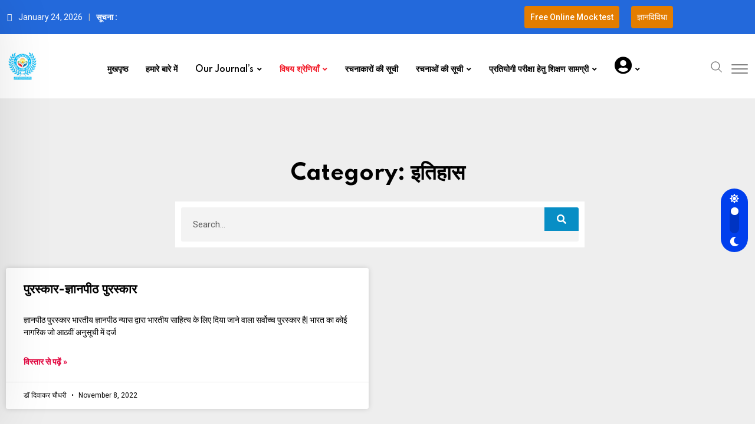

--- FILE ---
content_type: text/html; charset=UTF-8
request_url: https://gyanvividha.com/category/%E0%A4%B5%E0%A4%BF%E0%A4%B7%E0%A4%AF-%E0%A4%B6%E0%A5%8D%E0%A4%B0%E0%A5%87%E0%A4%A3%E0%A4%BF%E0%A4%AF%E0%A4%BE%E0%A4%81/%E0%A4%87%E0%A4%A4%E0%A4%BF%E0%A4%B9%E0%A4%BE%E0%A4%B8/
body_size: 19271
content:
<!doctype html><html lang="en-US" data-theme="light-mode"><head><meta charset="UTF-8"><link rel="preconnect" href="https://fonts.gstatic.com/" crossorigin /><meta name="viewport" content="width=device-width, initial-scale=1.0"><link rel="profile" href="https://gmpg.org/xfn/11" /><meta name='robots' content='index, follow, max-image-preview:large, max-snippet:-1, max-video-preview:-1' />
<noscript><style>#preloader{display:none;}</style></noscript><title>इतिहास - ज्ञानविविधा</title><link rel="canonical" href="https://gyanvividha.com/category/विषय-श्रेणियाँ/इतिहास/" /><meta property="og:locale" content="en_US" /><meta property="og:type" content="article" /><meta property="og:title" content="इतिहास - ज्ञानविविधा" /><meta property="og:url" content="https://gyanvividha.com/category/विषय-श्रेणियाँ/इतिहास/" /><meta property="og:site_name" content="ज्ञानविविधा" /><meta name="twitter:card" content="summary_large_image" /> <script type="application/ld+json" class="yoast-schema-graph">{"@context":"https://schema.org","@graph":[{"@type":"CollectionPage","@id":"https://gyanvividha.com/category/%e0%a4%b5%e0%a4%bf%e0%a4%b7%e0%a4%af-%e0%a4%b6%e0%a5%8d%e0%a4%b0%e0%a5%87%e0%a4%a3%e0%a4%bf%e0%a4%af%e0%a4%be%e0%a4%81/%e0%a4%87%e0%a4%a4%e0%a4%bf%e0%a4%b9%e0%a4%be%e0%a4%b8/","url":"https://gyanvividha.com/category/%e0%a4%b5%e0%a4%bf%e0%a4%b7%e0%a4%af-%e0%a4%b6%e0%a5%8d%e0%a4%b0%e0%a5%87%e0%a4%a3%e0%a4%bf%e0%a4%af%e0%a4%be%e0%a4%81/%e0%a4%87%e0%a4%a4%e0%a4%bf%e0%a4%b9%e0%a4%be%e0%a4%b8/","name":"इतिहास - ज्ञानविविधा","isPartOf":{"@id":"https://gyanvividha.com/#website"},"breadcrumb":{"@id":"https://gyanvividha.com/category/%e0%a4%b5%e0%a4%bf%e0%a4%b7%e0%a4%af-%e0%a4%b6%e0%a5%8d%e0%a4%b0%e0%a5%87%e0%a4%a3%e0%a4%bf%e0%a4%af%e0%a4%be%e0%a4%81/%e0%a4%87%e0%a4%a4%e0%a4%bf%e0%a4%b9%e0%a4%be%e0%a4%b8/#breadcrumb"},"inLanguage":"en-US"},{"@type":"BreadcrumbList","@id":"https://gyanvividha.com/category/%e0%a4%b5%e0%a4%bf%e0%a4%b7%e0%a4%af-%e0%a4%b6%e0%a5%8d%e0%a4%b0%e0%a5%87%e0%a4%a3%e0%a4%bf%e0%a4%af%e0%a4%be%e0%a4%81/%e0%a4%87%e0%a4%a4%e0%a4%bf%e0%a4%b9%e0%a4%be%e0%a4%b8/#breadcrumb","itemListElement":[{"@type":"ListItem","position":1,"name":"Home","item":"https://gyanvividha.com/"},{"@type":"ListItem","position":2,"name":"विषय श्रेणियाँ","item":"https://gyanvividha.com/category/%e0%a4%b5%e0%a4%bf%e0%a4%b7%e0%a4%af-%e0%a4%b6%e0%a5%8d%e0%a4%b0%e0%a5%87%e0%a4%a3%e0%a4%bf%e0%a4%af%e0%a4%be%e0%a4%81/"},{"@type":"ListItem","position":3,"name":"इतिहास"}]},{"@type":"WebSite","@id":"https://gyanvividha.com/#website","url":"https://gyanvividha.com/","name":"ज्ञानविविधा","description":"ज्ञानविविधा - विविध विषयक ज्ञान का इन्टरनेट पर एकीकृत मंच","potentialAction":[{"@type":"SearchAction","target":{"@type":"EntryPoint","urlTemplate":"https://gyanvividha.com/?s={search_term_string}"},"query-input":"required name=search_term_string"}],"inLanguage":"en-US"}]}</script> <link rel='dns-prefetch' href='//fonts.googleapis.com' /><link rel="alternate" type="application/rss+xml" title="ज्ञानविविधा &raquo; Feed" href="https://gyanvividha.com/feed/" /><link rel="alternate" type="application/rss+xml" title="ज्ञानविविधा &raquo; Comments Feed" href="https://gyanvividha.com/comments/feed/" /><link rel="alternate" type="application/rss+xml" title="ज्ञानविविधा &raquo; इतिहास Category Feed" href="https://gyanvividha.com/category/%e0%a4%b5%e0%a4%bf%e0%a4%b7%e0%a4%af-%e0%a4%b6%e0%a5%8d%e0%a4%b0%e0%a5%87%e0%a4%a3%e0%a4%bf%e0%a4%af%e0%a4%be%e0%a4%81/%e0%a4%87%e0%a4%a4%e0%a4%bf%e0%a4%b9%e0%a4%be%e0%a4%b8/feed/" /><meta property="og:site_name" content="ज्ञानविविधा"/><script src="[data-uri]" defer></script><script data-optimized="1" src="https://gyanvividha.com/wp-content/plugins/litespeed-cache/assets/js/webfontloader.min.js" defer></script><link data-optimized="2" rel="stylesheet" href="https://gyanvividha.com/wp-content/litespeed/css/04d691d6a026b3f543e165f289ee85be.css?ver=dba7a" /> <script type="text/javascript" src="https://gyanvividha.com/wp-includes/js/jquery/jquery.min.js" id="jquery-core-js"></script> <link rel="https://api.w.org/" href="https://gyanvividha.com/wp-json/" /><link rel="alternate" title="JSON" type="application/json" href="https://gyanvividha.com/wp-json/wp/v2/categories/219" /><link rel="EditURI" type="application/rsd+xml" title="RSD" href="https://gyanvividha.com/xmlrpc.php?rsd" /><meta name="generator" content="WordPress 6.6.4" />
 <script src="https://www.googletagmanager.com/gtag/js?id=G-GD4RRNRNRB" defer data-deferred="1"></script> <script src="[data-uri]" defer></script> <meta name="generator" content="Elementor 3.28.4; features: additional_custom_breakpoints, e_local_google_fonts; settings: css_print_method-internal, google_font-enabled, font_display-auto"><link rel="icon" href="https://gyanvividha.com/wp-content/uploads/2022/10/cropped-WhatsApp_Image_2022-10-12_at_6.07.54_PM-removebg-preview-32x32.png" sizes="32x32" /><link rel="icon" href="https://gyanvividha.com/wp-content/uploads/2022/10/cropped-WhatsApp_Image_2022-10-12_at_6.07.54_PM-removebg-preview-192x192.png" sizes="192x192" /><link rel="apple-touch-icon" href="https://gyanvividha.com/wp-content/uploads/2022/10/cropped-WhatsApp_Image_2022-10-12_at_6.07.54_PM-removebg-preview-180x180.png" /><meta name="msapplication-TileImage" content="https://gyanvividha.com/wp-content/uploads/2022/10/cropped-WhatsApp_Image_2022-10-12_at_6.07.54_PM-removebg-preview-270x270.png" /></head><body class="archive category category-219 wp-embed-responsive user-registration-page unselectable sticky-header header-style-1 footer-style-5 has-topbar topbar-style-2 has-sidebar right-sidebar product-grid-view elementor-default elementor-template-full-width elementor-kit-224 elementor-page-10367"><div class="header__switch header__switch--wrapper">
<span class="header__switch__settings"><i class="fas fa-sun"></i></span>
<label class="header__switch__label" for="headerSwitchCheckbox">
<input class="header__switch__input" type="checkbox" name="headerSwitchCheckbox" id="headerSwitchCheckbox">
<span class="header__switch__main round"></span>
</label>
<span class="header__switch__dark"><i class="fas fa-moon"></i></span></div><div id="page" class="site">
<a class="skip-link screen-reader-text" href="#content">Skip to content</a><header id="masthead" class="site-header"><div id="header-1" class="header-area"><div id="tophead" class="header-top-bar align-items-center"><div class="container"><div class="top-bar-wrap"><div class="tophead-right"><div class="topbar-date"><i class="far fa-calendar-alt icon"></i>January 24, 2026</div><div class="topbar-update"><i class="far fa-clock"></i>Last Update : Oct 5, 2025 5:09 am</div>
<b>सूचना :  </b>
<span class='noticeh'><marquee  behavior="scroll" onmouseover="this.stop();" onmouseout="this.start();"></marquee></span>
<a href="https://gyanvividha-com-262640.hostingersite.com/free-online-mock-test/" class="mocktest"><span>Free Online Mock test</span></a>
<a href="https://gyanvividha-com-262640.hostingersite.com/category/ज्ञानविविधाई-पत्रिकारच/" class="mocktest2"><span>ज्ञानविविधा </span></a></div></div></div></div><div id="sticky-placeholder"></div><div class="header-menu" id="header-menu"><div class="container"><div class="menu-full-wrap"><div class="site-branding">
<a class="dark-logo" href="https://gyanvividha.com/"><img data-lazyloaded="1" src="[data-uri]" width="200" height="190" data-src="https://gyanvividha.com/wp-content/uploads/2022/10/gyan-vidya.png" class="attachment-full size-full" alt="" /><noscript><img width="200" height="190" src="https://gyanvividha.com/wp-content/uploads/2022/10/gyan-vidya.png" class="attachment-full size-full" alt="" /></noscript></a>
<a class="light-logo" href="https://gyanvividha.com/"><img data-lazyloaded="1" src="[data-uri]" fetchpriority="high" width="284" height="271" data-src="https://gyanvividha.com/wp-content/uploads/2022/10/WhatsApp_Image_2022-10-12_at_6.07.54_PM-removebg-preview.png" class="attachment-full size-full" alt="" /><noscript><img fetchpriority="high" width="284" height="271" src="https://gyanvividha.com/wp-content/uploads/2022/10/WhatsApp_Image_2022-10-12_at_6.07.54_PM-removebg-preview.png" class="attachment-full size-full" alt="" /></noscript></a></div><div class="menu-wrap"><div id="site-navigation" class="main-navigation"><nav class="menu-main-menu-container"><ul id="menu-main-menu" class="menu"><li id="menu-item-10043" class="menu-item menu-item-type-post_type menu-item-object-page menu-item-home menu-item-10043"><a href="https://gyanvividha.com/">मुखपृष्ठ</a></li><li id="menu-item-15488" class="menu-item menu-item-type-post_type menu-item-object-page menu-item-15488"><a href="https://gyanvividha.com/%e0%a4%b9%e0%a4%ae%e0%a4%be%e0%a4%b0%e0%a5%87-%e0%a4%ac%e0%a4%be%e0%a4%b0%e0%a5%87-%e0%a4%ae%e0%a5%87%e0%a4%82/">हमारे बारे में</a></li><li id="menu-item-17796" class="menu-item menu-item-type-post_type menu-item-object-page menu-item-has-children menu-item-17796"><a href="https://gyanvividha.com/our-journals/">Our Journal&#8217;s</a><ul class="sub-menu"><li id="menu-item-17799" class="menu-item menu-item-type-custom menu-item-object-custom menu-item-17799"><a href="https://journal.gyanvividha.com/">ज्ञानविविधा (GYANVIVIDHA)- ISSN-3048-4537 (Online) रचना, आलोचना और शोध की त्रैमासिक पत्रिका</a></li><li id="menu-item-17798" class="menu-item menu-item-type-custom menu-item-object-custom menu-item-17798"><a href="https://shodhamrit.gyanvividha.com/">शोधामृत (Shodhaamrit)-ISSN-3048-9296 (Online) कला, मानविकी और सामाजिक विज्ञान की सहकर्मी समीक्षित अर्धवार्षिक मूल्यांकित शोध पत्रिका</a></li></ul></li><li id="menu-item-9872" class="menu-item menu-item-type-custom menu-item-object-custom current-menu-ancestor current-menu-parent menu-item-has-children menu-item-9872"><a>विषय श्रेणियाँ</a><ul class="sub-menu"><li id="menu-item-11037" class="menu-item menu-item-type-taxonomy menu-item-object-category menu-item-11037"><a href="https://gyanvividha.com/category/%e0%a4%b5%e0%a4%bf%e0%a4%b7%e0%a4%af-%e0%a4%b6%e0%a5%8d%e0%a4%b0%e0%a5%87%e0%a4%a3%e0%a4%bf%e0%a4%af%e0%a4%be%e0%a4%81/%e0%a4%b9%e0%a4%bf%e0%a4%82%e0%a4%a6%e0%a5%80/">हिंदी</a></li><li id="menu-item-12486" class="menu-item menu-item-type-taxonomy menu-item-object-category menu-item-12486"><a href="https://gyanvividha.com/category/%e0%a4%b5%e0%a4%bf%e0%a4%b7%e0%a4%af-%e0%a4%b6%e0%a5%8d%e0%a4%b0%e0%a5%87%e0%a4%a3%e0%a4%bf%e0%a4%af%e0%a4%be%e0%a4%81/%e0%a4%b8%e0%a4%82%e0%a4%b8%e0%a5%8d%e0%a4%95%e0%a5%83%e0%a4%a4/">संस्कृत</a></li><li id="menu-item-10413" class="menu-item menu-item-type-taxonomy menu-item-object-category menu-item-10413"><a href="https://gyanvividha.com/category/%e0%a4%b5%e0%a4%bf%e0%a4%b7%e0%a4%af-%e0%a4%b6%e0%a5%8d%e0%a4%b0%e0%a5%87%e0%a4%a3%e0%a4%bf%e0%a4%af%e0%a4%be%e0%a4%81/%e0%a4%85%e0%a4%82%e0%a4%97%e0%a5%8d%e0%a4%b0%e0%a5%87%e0%a4%9c%e0%a5%80/">अंग्रेजी</a></li><li id="menu-item-10415" class="menu-item menu-item-type-taxonomy menu-item-object-category menu-item-10415"><a href="https://gyanvividha.com/category/%e0%a4%b5%e0%a4%bf%e0%a4%b7%e0%a4%af-%e0%a4%b6%e0%a5%8d%e0%a4%b0%e0%a5%87%e0%a4%a3%e0%a4%bf%e0%a4%af%e0%a4%be%e0%a4%81/%e0%a4%89%e0%a4%b0%e0%a5%8d%e0%a4%a6%e0%a5%82/">उर्दू</a></li><li id="menu-item-10411" class="menu-item menu-item-type-taxonomy menu-item-object-category menu-item-10411"><a href="https://gyanvividha.com/category/%e0%a4%b5%e0%a4%bf%e0%a4%b7%e0%a4%af-%e0%a4%b6%e0%a5%8d%e0%a4%b0%e0%a5%87%e0%a4%a3%e0%a4%bf%e0%a4%af%e0%a4%be%e0%a4%81/%e0%a4%b5%e0%a4%bf%e0%a4%9c%e0%a5%8d%e0%a4%9e%e0%a4%be%e0%a4%a8/">विज्ञान</a></li><li id="menu-item-10171" class="menu-item menu-item-type-custom menu-item-object-custom current-menu-item menu-item-10171"><a href="https://gyanvividha.com/category/विषय-श्रेणियाँ/इतिहास/" aria-current="page">इतिहास</a></li><li id="menu-item-10414" class="menu-item menu-item-type-taxonomy menu-item-object-category menu-item-10414"><a href="https://gyanvividha.com/category/%e0%a4%b5%e0%a4%bf%e0%a4%b7%e0%a4%af-%e0%a4%b6%e0%a5%8d%e0%a4%b0%e0%a5%87%e0%a4%a3%e0%a4%bf%e0%a4%af%e0%a4%be%e0%a4%81/%e0%a4%85%e0%a4%a8%e0%a5%8d%e0%a4%af/">अन्य</a></li></ul></li><li id="menu-item-10113" class="menu-item menu-item-type-custom menu-item-object-custom menu-item-10113"><a href="https://gyanvividha.com/authors/">रचनाकारों की सूची</a></li><li id="menu-item-10161" class="menu-item menu-item-type-custom menu-item-object-custom menu-item-has-children menu-item-10161"><a href="#">रचनाओं की सूची</a><ul class="sub-menu"><li id="menu-item-10115" class="menu-item menu-item-type-custom menu-item-object-custom menu-item-10115"><a href="https://gyanvividha.com/पद्य-रचनाएँ/">पद्य-रचनाएँ</a></li><li id="menu-item-10116" class="menu-item menu-item-type-custom menu-item-object-custom menu-item-10116"><a href="https://gyanvividha.com/गद्य-रचनाएँ/">गद्य–रचनाएँ</a></li></ul></li><li id="menu-item-10118" class="menu-item menu-item-type-custom menu-item-object-custom menu-item-has-children menu-item-10118"><a href="#">प्रतियोगी परीक्षा हेतु शिक्षण सामग्री</a><ul class="sub-menu"><li id="menu-item-10395" class="menu-item menu-item-type-taxonomy menu-item-object-category menu-item-10395"><a href="https://gyanvividha.com/category/%e0%a4%aa%e0%a5%8d%e0%a4%b0%e0%a4%a4%e0%a4%bf%e0%a4%af%e0%a5%8b%e0%a4%97%e0%a5%80-%e0%a4%aa%e0%a4%b0%e0%a5%80%e0%a4%95%e0%a5%8d%e0%a4%b7%e0%a4%be-%e0%a4%b9%e0%a5%87%e0%a4%a4%e0%a5%81-%e0%a4%b6/ugc-net/">UGC NET</a></li><li id="menu-item-10393" class="menu-item menu-item-type-taxonomy menu-item-object-category menu-item-10393"><a href="https://gyanvividha.com/category/%e0%a4%aa%e0%a5%8d%e0%a4%b0%e0%a4%a4%e0%a4%bf%e0%a4%af%e0%a5%8b%e0%a4%97%e0%a5%80-%e0%a4%aa%e0%a4%b0%e0%a5%80%e0%a4%95%e0%a5%8d%e0%a4%b7%e0%a4%be-%e0%a4%b9%e0%a5%87%e0%a4%a4%e0%a5%81-%e0%a4%b6/ctet/">CTET</a></li><li id="menu-item-10394" class="menu-item menu-item-type-taxonomy menu-item-object-category menu-item-10394"><a href="https://gyanvividha.com/category/%e0%a4%aa%e0%a5%8d%e0%a4%b0%e0%a4%a4%e0%a4%bf%e0%a4%af%e0%a5%8b%e0%a4%97%e0%a5%80-%e0%a4%aa%e0%a4%b0%e0%a5%80%e0%a4%95%e0%a5%8d%e0%a4%b7%e0%a4%be-%e0%a4%b9%e0%a5%87%e0%a4%a4%e0%a5%81-%e0%a4%b6/reasoning/">REASONING</a></li><li id="menu-item-10396" class="menu-item menu-item-type-taxonomy menu-item-object-category menu-item-10396"><a href="https://gyanvividha.com/category/%e0%a4%aa%e0%a5%8d%e0%a4%b0%e0%a4%a4%e0%a4%bf%e0%a4%af%e0%a5%8b%e0%a4%97%e0%a5%80-%e0%a4%aa%e0%a4%b0%e0%a5%80%e0%a4%95%e0%a5%8d%e0%a4%b7%e0%a4%be-%e0%a4%b9%e0%a5%87%e0%a4%a4%e0%a5%81-%e0%a4%b6/%e0%a4%85%e0%a4%82%e0%a4%97%e0%a5%8d%e0%a4%b0%e0%a5%87%e0%a4%9c%e0%a5%80-%e0%a4%b8%e0%a4%be%e0%a4%ae%e0%a4%97%e0%a5%8d%e0%a4%b0%e0%a5%80/">अंग्रेजी</a></li><li id="menu-item-10397" class="menu-item menu-item-type-taxonomy menu-item-object-category menu-item-10397"><a href="https://gyanvividha.com/category/%e0%a4%aa%e0%a5%8d%e0%a4%b0%e0%a4%a4%e0%a4%bf%e0%a4%af%e0%a5%8b%e0%a4%97%e0%a5%80-%e0%a4%aa%e0%a4%b0%e0%a5%80%e0%a4%95%e0%a5%8d%e0%a4%b7%e0%a4%be-%e0%a4%b9%e0%a5%87%e0%a4%a4%e0%a5%81-%e0%a4%b6/%e0%a4%97%e0%a4%a3%e0%a4%bf%e0%a4%a4/">गणित</a></li><li id="menu-item-10398" class="menu-item menu-item-type-taxonomy menu-item-object-category menu-item-10398"><a href="https://gyanvividha.com/category/%e0%a4%aa%e0%a5%8d%e0%a4%b0%e0%a4%a4%e0%a4%bf%e0%a4%af%e0%a5%8b%e0%a4%97%e0%a5%80-%e0%a4%aa%e0%a4%b0%e0%a5%80%e0%a4%95%e0%a5%8d%e0%a4%b7%e0%a4%be-%e0%a4%b9%e0%a5%87%e0%a4%a4%e0%a5%81-%e0%a4%b6/%e0%a4%b8%e0%a4%be-%e0%a4%85%e0%a4%a7%e0%a5%8d%e0%a4%af%e0%a4%af%e0%a4%a8/">सा.अध्ययन</a></li></ul></li><li id="menu-item-12245" class="menu-item menu-item-type-custom menu-item-object-custom menu-item-has-children menu-item-12245"><a href="https://gyanvividha.com/login"><i class="fa fa-user-circle" aria-hidden="true"></i></a><ul class="sub-menu"><li id="menu-item-15474" class="menu-item menu-item-type-post_type menu-item-object-page menu-item-15474"><a href="https://gyanvividha.com/my-account/">My Account</a></li></ul></li></ul></nav></div></div><div class="header-icon-area"><div class="search-icon">
<a href="#header-search" title="Search">
<svg width="20" height="20" viewBox="0 0 18 18" fill="none" xmlns="http://www.w3.org/2000/svg">
<path d="M17.1249 16.2411L12.4049 11.5211C13.5391 10.1595 14.1047 8.41291 13.9841 6.64483C13.8634 4.87675 13.0657 3.22326 11.7569 2.02834C10.4482 0.833415 8.7291 0.189061 6.95736 0.229318C5.18562 0.269575 3.49761 0.991344 2.24448 2.24448C0.991344 3.49761 0.269575 5.18562 0.229318 6.95736C0.189061 8.7291 0.833415 10.4482 2.02834 11.7569C3.22326 13.0657 4.87675 13.8634 6.64483 13.9841C8.41291 14.1047 10.1595 13.5391 11.5211 12.4049L16.2411 17.1249L17.1249 16.2411ZM1.49989 7.12489C1.49989 6.01237 1.82979 4.92483 2.44787 3.99981C3.06596 3.07478 3.94446 2.35381 4.97229 1.92807C6.00013 1.50232 7.13113 1.39093 8.22227 1.60797C9.31342 1.82501 10.3157 2.36074 11.1024 3.14741C11.889 3.93408 12.4248 4.93636 12.6418 6.02751C12.8588 7.11865 12.7475 8.24965 12.3217 9.27748C11.896 10.3053 11.175 11.1838 10.25 11.8019C9.32495 12.42 8.23741 12.7499 7.12489 12.7499C5.63355 12.7482 4.20377 12.1551 3.14924 11.1005C2.09471 10.046 1.50154 8.61622 1.49989 7.12489Z" fill="currentColor"/></svg>	</a></div><div class="additional-menu-area header-offcanvus"><div class="sidenav sidecanvas"><div class="canvas-content">
<a href="#" class="closebtn"><i class="fas fa-times"></i></a><div class="additional-logo">
<a class="dark-logo" href="https://gyanvividha.com/"><img data-lazyloaded="1" src="[data-uri]" width="200" height="190" data-src="https://gyanvividha.com/wp-content/uploads/2022/10/gyan-vidya.png" class="attachment-full size-full" alt="" /><noscript><img width="200" height="190" src="https://gyanvividha.com/wp-content/uploads/2022/10/gyan-vidya.png" class="attachment-full size-full" alt="" /></noscript></a>
<a class="light-logo" href="https://gyanvividha.com/"><img data-lazyloaded="1" src="[data-uri]" fetchpriority="high" width="284" height="271" data-src="https://gyanvividha.com/wp-content/uploads/2022/10/WhatsApp_Image_2022-10-12_at_6.07.54_PM-removebg-preview.png" class="attachment-full size-full" alt="" /><noscript><img fetchpriority="high" width="284" height="271" src="https://gyanvividha.com/wp-content/uploads/2022/10/WhatsApp_Image_2022-10-12_at_6.07.54_PM-removebg-preview.png" class="attachment-full size-full" alt="" /></noscript></a></div><div class="sidenav-address offscreen-navigation"><div id="custom_html-2" class="widget_text widget widget_custom_html"><div class="textwidget custom-html-widget"><ul class="canvas">
<a href="https://gyanvividha.com/" class="link" ><li class="item">
<i aria-hidden="true" class="fas fa-circle canva"></i>हमारे बारे में</li></a>
<a href="https://gyanvividha.com/रचनाएँ-खोजें/" class="link" ><li class="item">
<i aria-hidden="true" class="fas fa-circle canva"></i>रचनाएँ खोजें</li></a>
<a href="https://gyanvividha.com/signup/" class="link" ><li class="item">
<i aria-hidden="true" class="fas fa-circle canva"></i>अपनी रचनाएँ भेजें</li></a>
<a href="https://gyanvividha.com/category/ई-पुस्तकें/" class="link" ><li class="item">
<i aria-hidden="true" class="fas fa-circle canva"></i>ई-पुस्तकें</li></a>
<a href="https://gyanvividha.com/category/ई-पत्रिकाएँ/" class="link" ><li class="item">
<i aria-hidden="true" class="fas fa-circle canva"></i>ई-पत्रिकाएँ</li></a>
<a href="https://gyanvividha.com/योगदानकर्ताओं-की-सूची/" class="link" ><li class="item">
<i aria-hidden="true" class="fas fa-circle canva"></i>योगदानकर्ताओं की सूची</li></a></ul>
<br>
<a href="https://gyanvividha.com/रचनाकारों-की-सूची/" style="background-color:#f5a742; color:white; padding:14px;"><b>रचनाकारों की सूची</b></a><br>
<br><ul class="canvas">
<b>विषय श्रेणियाँ</b>
<a href="https://gyanvividha.com/category/विषय-श्रेणियाँ/हिंदी/" class="link" ><li class="item">
<i aria-hidden="true" class="fas fa-circle canva"></i>हिंदी</li></a>
<a href="https://gyanvividha.com/category/विषय-श्रेणियाँ/बाल-साहित्य" class="link" ><li class="item">
<i aria-hidden="true" class="fas fa-circle canva"></i>बाल-साहित्य</li></a>
<a href="https://gyanvividha.com/category/विषय-श्रेणियाँ/उर्दू" class="link" ><li class="item">
<i aria-hidden="true" class="fas fa-circle canva"></i>उर्दू</li></a>
<a href="https://gyanvividha.com/category/विषय-श्रेणियाँ/अंग्रेजी" class="link" ><li class="item">
<i aria-hidden="true" class="fas fa-circle canva"></i>अंग्रेजी</li></a>
<a href="https://gyanvividha.com/category/विषय-श्रेणियाँ/विज्ञान" class="link" ><li class="item">
<i aria-hidden="true" class="fas fa-circle canva"></i>विज्ञान</li></a>
<a href="https://gyanvividha.com/category/विषय-श्रेणियाँ/इतिहास" class="link" ><li class="item">
<i aria-hidden="true" class="fas fa-circle canva"></i>इतिहास</li></a>
<a href="https://gyanvividha.com/category/विषय-श्रेणियाँ/अन्य" class="link" ><li class="item">
<i aria-hidden="true" class="fas fa-circle canva"></i>अन्य</li></a></ul>
<br><ul class="canvas">
<b>पद्य-रचनाएँ</b>
<a href="https://gyanvividha.com/category/पद्य-रचनाएँ/कविता" class="link" ><li class="item">
<i aria-hidden="true" class="fas fa-circle canva"></i>कविता</li></a>
<a href="https://gyanvividha.com/category/पद्य-रचनाएँ/बाल-कविता" class="link" ><li class="item">
<i aria-hidden="true" class="fas fa-circle canva"></i>बाल-कविता</li></a>
<a href="https://gyanvividha.com/category/पद्य-रचनाएँ/गीत" class="link" ><li class="item">
<i aria-hidden="true" class="fas fa-circle canva"></i>गीत</li></a>
<a href="https://gyanvividha.com/category/पद्य-रचनाएँ/नवगीत" class="link" ><li class="item">
<i aria-hidden="true" class="fas fa-circle canva"></i>नवगीत</li></a>
<a href="https://gyanvividha.com/category/पद्य-रचनाएँ/गज़ल" class="link" ><li class="item">
<i aria-hidden="true" class="fas fa-circle canva"></i>गज़ल</li></a>
<a href="https://gyanvividha.com/category/पद्य-रचनाएँ/शेरो-शायरी" class="link" ><li class="item">
<i aria-hidden="true" class="fas fa-circle canva"></i>शेरो-शायरी</li></a>
<a href="https://gyanvividha.com/category/पद्य-रचनाएँ/भजन" class="link" ><li class="item">
<i aria-hidden="true" class="fas fa-circle canva"></i>भजन</li></a>
<a href="https://gyanvividha.com/category/पद्य-रचनाएँ/अनुदित" class="link" ><li class="item">
<i aria-hidden="true" class="fas fa-circle canva"></i>अनुदित</li></a>
<a href="https://gyanvividha.com/category/पद्य-रचनाएँ/मुक्त-छंद-अन्य" class="link" ><li class="item">
<i aria-hidden="true" class="fas fa-circle canva"></i>मुक्त छंद/अन्य</li></a></ul><br><ul class="canvas">
<b>गद्य–रचनाएँ</b>
<a href="https://gyanvividha.com/category/गद्य-रचनाएँ/आलेख" class="link" ><li class="item">
<i aria-hidden="true" class="fas fa-circle canva"></i>आलेख</li></a>
<a href="https://gyanvividha.com/category/गद्य-रचनाएँ/कहानी" class="link" ><li class="item">
<i aria-hidden="true" class="fas fa-circle canva"></i>कहानी</li></a>
<a href="https://gyanvividha.com/category/गद्य-रचनाएँ/लघुकथा" class="link" ><li class="item">
<i aria-hidden="true" class="fas fa-circle canva"></i>लघुकथा</li></a>
<a href="https://gyanvividha.com/category/गद्य-रचनाएँ/प्रेरक-कहानियां" class="link" ><li class="item">
<i aria-hidden="true" class="fas fa-circle canva"></i>प्रेरक कहानियां</li></a>
<a href="https://gyanvividha.com/category/गद्य-रचनाएँ/बाल-कहानियां" class="link" ><li class="item">
<i aria-hidden="true" class="fas fa-circle canva"></i>बाल कहानियां</li></a>
<a href="https://gyanvividha.com/category/गद्य-रचनाएँ/व्यंग्य" class="link" ><li class="item">
<i aria-hidden="true" class="fas fa-circle canva"></i>व्यंग्य</li></a>
<a href="https://gyanvividha.com/category/गद्य-रचनाएँ/शोध-पत्र-आलेख" class="link" ><li class="item">
<i aria-hidden="true" class="fas fa-circle canva"></i>शोध-पत्र/आलेख</li></a>
<a href="https://gyanvividha.com/category/गद्य-रचनाएँ/शोध-प्रबंध" class="link" ><li class="item">
<i aria-hidden="true" class="fas fa-circle canva"></i>शोध-प्रबंध</li></a>
<a href="https://gyanvividha.com/category/गद्य-रचनाएँ/पुस्तक-समीक्षा" class="link" ><li class="item">
<i aria-hidden="true" class="fas fa-circle canva"></i>पुस्तक-समीक्षा</li></a>
<a href="https://gyanvividha.com/category/गद्य-रचनाएँ/साक्षात्कार" class="link" ><li class="item">
<i aria-hidden="true" class="fas fa-circle canva"></i>साक्षात्कार</li></a>
<a href="https://gyanvividha.com/category/गद्य-रचनाएँ/जीवनी" class="link" ><li class="item">
<i aria-hidden="true" class="fas fa-circle canva"></i>जीवनी</li></a>
<a href="https://gyanvividha.com/category/गद्य-रचनाएँ/आलोचना" class="link" ><li class="item">
<i aria-hidden="true" class="fas fa-circle canva"></i>आलोचना</li></a>
<a href="https://gyanvividha.com/category/गद्य-रचनाएँ/आत्मकथा" class="link" ><li class="item">
<i aria-hidden="true" class="fas fa-circle canva"></i>आत्मकथा</li></a>
<a href="https://gyanvividha.com/category/गद्य-रचनाएँ/डायरी" class="link" ><li class="item">
<i aria-hidden="true" class="fas fa-circle canva"></i>डायरी</li></a>
<a href="https://gyanvividha.com/category/गद्य-रचनाएँ/पत्र-साहित्य" class="link" ><li class="item">
<i aria-hidden="true" class="fas fa-circle canva"></i>पत्र-साहित्य</li></a>
<a href="https://gyanvividha.com/category/गद्य-रचनाएँ/संस्मरण" class="link" ><li class="item">
<i aria-hidden="true" class="fas fa-circle canva"></i>संस्मरण</li></a>
<a href="https://gyanvividha.com/category/गद्य-रचनाएँ/नाटक" class="link" ><li class="item">
<i aria-hidden="true" class="fas fa-circle canva"></i>नाटक</li></a>
<a href="https://gyanvividha.com/category/गद्य-रचनाएँ/एकांकी" class="link" ><li class="item">
<i aria-hidden="true" class="fas fa-circle canva"></i>एकांकी</li></a>
<a href="https://gyanvividha.com/category/गद्य-रचनाएँ/उपन्यास" class="link" ><li class="item">
<i aria-hidden="true" class="fas fa-circle canva"></i>उपन्यास</li></a>
<a href="https://gyanvividha.com/category/गद्य-रचनाएँ/रेखाचित्र" class="link" ><li class="item">
<i aria-hidden="true" class="fas fa-circle canva"></i>रेखाचित्र</li></a>
<a href="https://gyanvividha.com/category/गद्य-रचनाएँ/यात्राव्रत्त" class="link" ><li class="item">
<i aria-hidden="true" class="fas fa-circle canva"></i>यात्राव्रत्त</li></a>
<a href="https://gyanvividha.com/category/गद्य-रचनाएँ/रिपोर्ताज" class="link" ><li class="item">
<i aria-hidden="true" class="fas fa-circle canva"></i>रिपोर्ताज</li></a>
<a href="https://gyanvividha.com/category/गद्य-रचनाएँ/प्रहसन-कामेडी" class="link" ><li class="item">
<i aria-hidden="true" class="fas fa-circle canva"></i>प्रहसन (कामेडी)</li></a>
<a href="https://gyanvividha.com/category/गद्य-रचनाएँ/विज्ञान-कथा" class="link" ><li class="item">
<i aria-hidden="true" class="fas fa-circle canva"></i>विज्ञान कथा</li></a>
<a href="https://gyanvividha.com/category/गद्य-रचनाएँ/साहसिक-यात्राऐडवेंचर" class="link" ><li class="item">
<i aria-hidden="true" class="fas fa-circle canva"></i>साहसिक यात्रा(ऐडवेंचर)</li></a>
<a href="https://gyanvividha.com/category/गद्य-रचनाएँ/विदेशों-में-हिन्दी" class="link" ><li class="item">
<i aria-hidden="true" class="fas fa-circle canva"></i>विदेशों में हिन्दी</li></a>
<a href="https://gyanvividha.com/category/गद्य-रचनाएँ/अनुदित-गद्य-रचनाएँ" class="link" ><li class="item">
<i aria-hidden="true" class="fas fa-circle canva"></i>अनुदित</li></a><li class="item">
<i aria-hidden="true" class="fas fa-circle canva"></i>इतिहास<ol class="ol"><li class="olp"><a href="https://gyanvividha.com/category/गद्य-रचनाएँ/इतिहास-गद्य-रचनाएँ/हिंदी-साहित्य-का-इतिहास">1. हिंदी साहित्य का इतिहास</a></li><li class="olp"><a href="https://gyanvividha.com/category/गद्य-रचनाएँ/इतिहास-गद्य-रचनाएँ/भारतीय-साहित्य-का-इतिहास">2. भारतीय साहित्य का इतिहास</a></li><li class="olp" ><a href="https://gyanvividha.com/category/गद्य-रचनाएँ/इतिहास-गद्य-रचनाएँ/संस्कृत-साहित्य-का-इतिहा">3. संस्कृत साहित्य का इतिहास</a></li><li class="olp"><a href="https://gyanvividha.com/category/गद्य-रचनाएँ/इतिहास-गद्य-रचनाएँ/भारत-का-इतिहास">4. भारत का इतिहास</a></li></ol></li>
<br><ul class="canvas"><br><li>प्रतियोगी परीक्षा हेतु  शिक्षण सामग्री/नोट्स</li><ol class="ol" style="color:black;"><li class="item"><a href="https://gyanvividha.com/category/प्रतियोगी-परीक्षा-हेतु-श/ctet" class="link">CTET</a></li><li class="item"><a href="https://gyanvividha.com/category/प्रतियोगी-परीक्षा-हेतु-श/ugc-net" class="link">UGC NET</a></li><li class="item"><a href="https://gyanvividha.com/category/प्रतियोगी-परीक्षा-हेतु-श/हिंदी-सामग्री" class="link" >हिंदी</a></li><li class="item"><a href="https://gyanvividha.com/category/प्रतियोगी-परीक्षा-हेतु-श/अंग्रेजी-सामग्री" class="link">अंग्रेजी</a></li><li class="item"><a href="https://gyanvividha.com/category/प्रतियोगी-परीक्षा-हेतु-श/गणित" class="link">गणित</a></li><li class="item"><a href="https://gyanvividha.com/category/प्रतियोगी-परीक्षा-हेतु-श/सा-अध्ययन" class="link">सा.अध्ययन</a></li><li class="item"><a href="https://gyanvividha.com/category/प्रतियोगी-परीक्षा-हेतु-श/resoning" class="link">RESONING </a></li></ol><br>
<a href="https://gyanvividha.com/सम्मानित-साहित्यकारों-की/"><li>सम्मानित साहित्यकारों की सूची</li></a><br>
<a href="https://gyanvividha.com/प्रादेशिक-प्रतिनिधि/"><li>प्रादेशिक प्रतिनिधि</li></a></ul></ul><center><a href="https://gyanvividha.com/free-online-mock-test/" class="btn">FREE ONLINE MOCK TEST</a><br>
<a href="https://gyanvividha.com/category/ज्ञानविविधाई-पत्रिकारच/" class="btn btn2">ज्ञानविविधा:ई-पत्रिका</a></center><div class="contact-form">
<span class="c1"><b><u>संपर्क सूत्र</u></b></span>
<span class="c2"><b>EMAIL – </b>vividhagyan@gmail.com</span>
<span class="c3"><b>Mobile-</b>9835407563</span></div></div></div><div id="text-8" class="widget widget_text"><h3 class="hidden">भाषा श्रेणियाँ</h3><div class="textwidget"><ul><li>भोजपुरी</li></ul></div></div></div></div></div>
<button type="button" class="side-menu-open side-menu-trigger">
<span class="menu-btn-icon">
<span class="line line1"></span>
<span class="line line2"></span>
<span class="line line3"></span>
</span>
</button></div></div></div></div></div></div></header><div class="rt-header-menu mean-container" id="meanmenu"><div class="mobile-mene-bar"><div class="mean-bar">
<span class="sidebarBtn ">
<span class="bar"></span>
<span class="bar"></span>
<span class="bar"></span>
<span class="bar"></span>
</span>
<a class="mobile-logo" href="https://gyanvividha.com/"><img data-lazyloaded="1" src="[data-uri]" width="200" height="190" data-src="https://gyanvividha.com/wp-content/uploads/2022/10/gyan-vidya.png" class="attachment-full size-full" alt="" /><noscript><img width="200" height="190" src="https://gyanvividha.com/wp-content/uploads/2022/10/gyan-vidya.png" class="attachment-full size-full" alt="" /></noscript></a><div class="info"><div class="search-icon">
<a href="#header-search" title="Search">
<svg width="20" height="20" viewBox="0 0 18 18" fill="none" xmlns="http://www.w3.org/2000/svg">
<path d="M17.1249 16.2411L12.4049 11.5211C13.5391 10.1595 14.1047 8.41291 13.9841 6.64483C13.8634 4.87675 13.0657 3.22326 11.7569 2.02834C10.4482 0.833415 8.7291 0.189061 6.95736 0.229318C5.18562 0.269575 3.49761 0.991344 2.24448 2.24448C0.991344 3.49761 0.269575 5.18562 0.229318 6.95736C0.189061 8.7291 0.833415 10.4482 2.02834 11.7569C3.22326 13.0657 4.87675 13.8634 6.64483 13.9841C8.41291 14.1047 10.1595 13.5391 11.5211 12.4049L16.2411 17.1249L17.1249 16.2411ZM1.49989 7.12489C1.49989 6.01237 1.82979 4.92483 2.44787 3.99981C3.06596 3.07478 3.94446 2.35381 4.97229 1.92807C6.00013 1.50232 7.13113 1.39093 8.22227 1.60797C9.31342 1.82501 10.3157 2.36074 11.1024 3.14741C11.889 3.93408 12.4248 4.93636 12.6418 6.02751C12.8588 7.11865 12.7475 8.24965 12.3217 9.27748C11.896 10.3053 11.175 11.1838 10.25 11.8019C9.32495 12.42 8.23741 12.7499 7.12489 12.7499C5.63355 12.7482 4.20377 12.1551 3.14924 11.1005C2.09471 10.046 1.50154 8.61622 1.49989 7.12489Z" fill="currentColor"/></svg>	</a></div></div></div><div class="rt-slide-nav"><div class="offscreen-navigation"><nav class="menu-main-menu-container"><ul id="menu-main-menu-1" class="menu"><li class="menu-item menu-item-type-post_type menu-item-object-page menu-item-home menu-item-10043"><a href="https://gyanvividha.com/">मुखपृष्ठ</a></li><li class="menu-item menu-item-type-post_type menu-item-object-page menu-item-15488"><a href="https://gyanvividha.com/%e0%a4%b9%e0%a4%ae%e0%a4%be%e0%a4%b0%e0%a5%87-%e0%a4%ac%e0%a4%be%e0%a4%b0%e0%a5%87-%e0%a4%ae%e0%a5%87%e0%a4%82/">हमारे बारे में</a></li><li class="menu-item menu-item-type-post_type menu-item-object-page menu-item-has-children menu-item-17796"><a href="https://gyanvividha.com/our-journals/">Our Journal&#8217;s</a><ul class="sub-menu"><li class="menu-item menu-item-type-custom menu-item-object-custom menu-item-17799"><a href="https://journal.gyanvividha.com/">ज्ञानविविधा (GYANVIVIDHA)- ISSN-3048-4537 (Online) रचना, आलोचना और शोध की त्रैमासिक पत्रिका</a></li><li class="menu-item menu-item-type-custom menu-item-object-custom menu-item-17798"><a href="https://shodhamrit.gyanvividha.com/">शोधामृत (Shodhaamrit)-ISSN-3048-9296 (Online) कला, मानविकी और सामाजिक विज्ञान की सहकर्मी समीक्षित अर्धवार्षिक मूल्यांकित शोध पत्रिका</a></li></ul></li><li class="menu-item menu-item-type-custom menu-item-object-custom current-menu-ancestor current-menu-parent menu-item-has-children menu-item-9872"><a>विषय श्रेणियाँ</a><ul class="sub-menu"><li class="menu-item menu-item-type-taxonomy menu-item-object-category menu-item-11037"><a href="https://gyanvividha.com/category/%e0%a4%b5%e0%a4%bf%e0%a4%b7%e0%a4%af-%e0%a4%b6%e0%a5%8d%e0%a4%b0%e0%a5%87%e0%a4%a3%e0%a4%bf%e0%a4%af%e0%a4%be%e0%a4%81/%e0%a4%b9%e0%a4%bf%e0%a4%82%e0%a4%a6%e0%a5%80/">हिंदी</a></li><li class="menu-item menu-item-type-taxonomy menu-item-object-category menu-item-12486"><a href="https://gyanvividha.com/category/%e0%a4%b5%e0%a4%bf%e0%a4%b7%e0%a4%af-%e0%a4%b6%e0%a5%8d%e0%a4%b0%e0%a5%87%e0%a4%a3%e0%a4%bf%e0%a4%af%e0%a4%be%e0%a4%81/%e0%a4%b8%e0%a4%82%e0%a4%b8%e0%a5%8d%e0%a4%95%e0%a5%83%e0%a4%a4/">संस्कृत</a></li><li class="menu-item menu-item-type-taxonomy menu-item-object-category menu-item-10413"><a href="https://gyanvividha.com/category/%e0%a4%b5%e0%a4%bf%e0%a4%b7%e0%a4%af-%e0%a4%b6%e0%a5%8d%e0%a4%b0%e0%a5%87%e0%a4%a3%e0%a4%bf%e0%a4%af%e0%a4%be%e0%a4%81/%e0%a4%85%e0%a4%82%e0%a4%97%e0%a5%8d%e0%a4%b0%e0%a5%87%e0%a4%9c%e0%a5%80/">अंग्रेजी</a></li><li class="menu-item menu-item-type-taxonomy menu-item-object-category menu-item-10415"><a href="https://gyanvividha.com/category/%e0%a4%b5%e0%a4%bf%e0%a4%b7%e0%a4%af-%e0%a4%b6%e0%a5%8d%e0%a4%b0%e0%a5%87%e0%a4%a3%e0%a4%bf%e0%a4%af%e0%a4%be%e0%a4%81/%e0%a4%89%e0%a4%b0%e0%a5%8d%e0%a4%a6%e0%a5%82/">उर्दू</a></li><li class="menu-item menu-item-type-taxonomy menu-item-object-category menu-item-10411"><a href="https://gyanvividha.com/category/%e0%a4%b5%e0%a4%bf%e0%a4%b7%e0%a4%af-%e0%a4%b6%e0%a5%8d%e0%a4%b0%e0%a5%87%e0%a4%a3%e0%a4%bf%e0%a4%af%e0%a4%be%e0%a4%81/%e0%a4%b5%e0%a4%bf%e0%a4%9c%e0%a5%8d%e0%a4%9e%e0%a4%be%e0%a4%a8/">विज्ञान</a></li><li class="menu-item menu-item-type-custom menu-item-object-custom current-menu-item menu-item-10171"><a href="https://gyanvividha.com/category/विषय-श्रेणियाँ/इतिहास/" aria-current="page">इतिहास</a></li><li class="menu-item menu-item-type-taxonomy menu-item-object-category menu-item-10414"><a href="https://gyanvividha.com/category/%e0%a4%b5%e0%a4%bf%e0%a4%b7%e0%a4%af-%e0%a4%b6%e0%a5%8d%e0%a4%b0%e0%a5%87%e0%a4%a3%e0%a4%bf%e0%a4%af%e0%a4%be%e0%a4%81/%e0%a4%85%e0%a4%a8%e0%a5%8d%e0%a4%af/">अन्य</a></li></ul></li><li class="menu-item menu-item-type-custom menu-item-object-custom menu-item-10113"><a href="https://gyanvividha.com/authors/">रचनाकारों की सूची</a></li><li class="menu-item menu-item-type-custom menu-item-object-custom menu-item-has-children menu-item-10161"><a href="#">रचनाओं की सूची</a><ul class="sub-menu"><li class="menu-item menu-item-type-custom menu-item-object-custom menu-item-10115"><a href="https://gyanvividha.com/पद्य-रचनाएँ/">पद्य-रचनाएँ</a></li><li class="menu-item menu-item-type-custom menu-item-object-custom menu-item-10116"><a href="https://gyanvividha.com/गद्य-रचनाएँ/">गद्य–रचनाएँ</a></li></ul></li><li class="menu-item menu-item-type-custom menu-item-object-custom menu-item-has-children menu-item-10118"><a href="#">प्रतियोगी परीक्षा हेतु शिक्षण सामग्री</a><ul class="sub-menu"><li class="menu-item menu-item-type-taxonomy menu-item-object-category menu-item-10395"><a href="https://gyanvividha.com/category/%e0%a4%aa%e0%a5%8d%e0%a4%b0%e0%a4%a4%e0%a4%bf%e0%a4%af%e0%a5%8b%e0%a4%97%e0%a5%80-%e0%a4%aa%e0%a4%b0%e0%a5%80%e0%a4%95%e0%a5%8d%e0%a4%b7%e0%a4%be-%e0%a4%b9%e0%a5%87%e0%a4%a4%e0%a5%81-%e0%a4%b6/ugc-net/">UGC NET</a></li><li class="menu-item menu-item-type-taxonomy menu-item-object-category menu-item-10393"><a href="https://gyanvividha.com/category/%e0%a4%aa%e0%a5%8d%e0%a4%b0%e0%a4%a4%e0%a4%bf%e0%a4%af%e0%a5%8b%e0%a4%97%e0%a5%80-%e0%a4%aa%e0%a4%b0%e0%a5%80%e0%a4%95%e0%a5%8d%e0%a4%b7%e0%a4%be-%e0%a4%b9%e0%a5%87%e0%a4%a4%e0%a5%81-%e0%a4%b6/ctet/">CTET</a></li><li class="menu-item menu-item-type-taxonomy menu-item-object-category menu-item-10394"><a href="https://gyanvividha.com/category/%e0%a4%aa%e0%a5%8d%e0%a4%b0%e0%a4%a4%e0%a4%bf%e0%a4%af%e0%a5%8b%e0%a4%97%e0%a5%80-%e0%a4%aa%e0%a4%b0%e0%a5%80%e0%a4%95%e0%a5%8d%e0%a4%b7%e0%a4%be-%e0%a4%b9%e0%a5%87%e0%a4%a4%e0%a5%81-%e0%a4%b6/reasoning/">REASONING</a></li><li class="menu-item menu-item-type-taxonomy menu-item-object-category menu-item-10396"><a href="https://gyanvividha.com/category/%e0%a4%aa%e0%a5%8d%e0%a4%b0%e0%a4%a4%e0%a4%bf%e0%a4%af%e0%a5%8b%e0%a4%97%e0%a5%80-%e0%a4%aa%e0%a4%b0%e0%a5%80%e0%a4%95%e0%a5%8d%e0%a4%b7%e0%a4%be-%e0%a4%b9%e0%a5%87%e0%a4%a4%e0%a5%81-%e0%a4%b6/%e0%a4%85%e0%a4%82%e0%a4%97%e0%a5%8d%e0%a4%b0%e0%a5%87%e0%a4%9c%e0%a5%80-%e0%a4%b8%e0%a4%be%e0%a4%ae%e0%a4%97%e0%a5%8d%e0%a4%b0%e0%a5%80/">अंग्रेजी</a></li><li class="menu-item menu-item-type-taxonomy menu-item-object-category menu-item-10397"><a href="https://gyanvividha.com/category/%e0%a4%aa%e0%a5%8d%e0%a4%b0%e0%a4%a4%e0%a4%bf%e0%a4%af%e0%a5%8b%e0%a4%97%e0%a5%80-%e0%a4%aa%e0%a4%b0%e0%a5%80%e0%a4%95%e0%a5%8d%e0%a4%b7%e0%a4%be-%e0%a4%b9%e0%a5%87%e0%a4%a4%e0%a5%81-%e0%a4%b6/%e0%a4%97%e0%a4%a3%e0%a4%bf%e0%a4%a4/">गणित</a></li><li class="menu-item menu-item-type-taxonomy menu-item-object-category menu-item-10398"><a href="https://gyanvividha.com/category/%e0%a4%aa%e0%a5%8d%e0%a4%b0%e0%a4%a4%e0%a4%bf%e0%a4%af%e0%a5%8b%e0%a4%97%e0%a5%80-%e0%a4%aa%e0%a4%b0%e0%a5%80%e0%a4%95%e0%a5%8d%e0%a4%b7%e0%a4%be-%e0%a4%b9%e0%a5%87%e0%a4%a4%e0%a5%81-%e0%a4%b6/%e0%a4%b8%e0%a4%be-%e0%a4%85%e0%a4%a7%e0%a5%8d%e0%a4%af%e0%a4%af%e0%a4%a8/">सा.अध्ययन</a></li></ul></li><li class="menu-item menu-item-type-custom menu-item-object-custom menu-item-has-children menu-item-12245"><a href="https://gyanvividha.com/login"><i class="fa fa-user-circle" aria-hidden="true"></i></a><ul class="sub-menu"><li class="menu-item menu-item-type-post_type menu-item-object-page menu-item-15474"><a href="https://gyanvividha.com/my-account/">My Account</a></li></ul></li></ul></nav></div></div></div></div><div id="header-search" class="header-search">
<button type="button" class="close">×</button><form role="search" method="get" class="header-search-form" action="https://gyanvividha.com/">
<input type="search" value="" name="s" placeholder="Type your search........">
<button type="submit" class="search-btn"><svg width="20" height="20" viewBox="0 0 18 18" fill="none" xmlns="http://www.w3.org/2000/svg">
<path d="M17.1249 16.2411L12.4049 11.5211C13.5391 10.1595 14.1047 8.41291 13.9841 6.64483C13.8634 4.87675 13.0657 3.22326 11.7569 2.02834C10.4482 0.833415 8.7291 0.189061 6.95736 0.229318C5.18562 0.269575 3.49761 0.991344 2.24448 2.24448C0.991344 3.49761 0.269575 5.18562 0.229318 6.95736C0.189061 8.7291 0.833415 10.4482 2.02834 11.7569C3.22326 13.0657 4.87675 13.8634 6.64483 13.9841C8.41291 14.1047 10.1595 13.5391 11.5211 12.4049L16.2411 17.1249L17.1249 16.2411ZM1.49989 7.12489C1.49989 6.01237 1.82979 4.92483 2.44787 3.99981C3.06596 3.07478 3.94446 2.35381 4.97229 1.92807C6.00013 1.50232 7.13113 1.39093 8.22227 1.60797C9.31342 1.82501 10.3157 2.36074 11.1024 3.14741C11.889 3.93408 12.4248 4.93636 12.6418 6.02751C12.8588 7.11865 12.7475 8.24965 12.3217 9.27748C11.896 10.3053 11.175 11.1838 10.25 11.8019C9.32495 12.42 8.23741 12.7499 7.12489 12.7499C5.63355 12.7482 4.20377 12.1551 3.14924 11.1005C2.09471 10.046 1.50154 8.61622 1.49989 7.12489Z" fill="currentColor"/></svg></button></form></div><div id="content" class="site-content"><div class="entry-banner"><div class="container"><div class="entry-banner-content">
इतिहास</div></div></div><div data-elementor-type="archive" data-elementor-id="10367" class="elementor elementor-10367 elementor-location-archive" data-elementor-post-type="elementor_library"><section class="elementor-section elementor-top-section elementor-element elementor-element-77820661 elementor-section-boxed elementor-section-height-default elementor-section-height-default rt-parallax-bg-no" data-id="77820661" data-element_type="section" data-settings="{&quot;background_background&quot;:&quot;classic&quot;}"><div class="elementor-container elementor-column-gap-default"><div class="elementor-column elementor-col-100 elementor-top-column elementor-element elementor-element-28914f65" data-id="28914f65" data-element_type="column"><div class="elementor-widget-wrap elementor-element-populated"><div class="elementor-element elementor-element-29c7c6ca elementor-widget elementor-widget-theme-archive-title elementor-page-title elementor-widget-heading" data-id="29c7c6ca" data-element_type="widget" data-widget_type="theme-archive-title.default"><div class="elementor-widget-container"><h1 class="elementor-heading-title elementor-size-default">Category: इतिहास</h1></div></div><section class="elementor-section elementor-inner-section elementor-element elementor-element-cc18d05 elementor-section-boxed elementor-section-height-default elementor-section-height-default rt-parallax-bg-no" data-id="cc18d05" data-element_type="section"><div class="elementor-container elementor-column-gap-default"><div class="elementor-column elementor-col-33 elementor-inner-column elementor-element elementor-element-7b05bc7" data-id="7b05bc7" data-element_type="column"><div class="elementor-widget-wrap"></div></div><div class="elementor-column elementor-col-33 elementor-inner-column elementor-element elementor-element-9f6f4a0" data-id="9f6f4a0" data-element_type="column" data-settings="{&quot;background_background&quot;:&quot;classic&quot;}"><div class="elementor-widget-wrap elementor-element-populated"><div class="elementor-element elementor-element-a701750 elementor-search-form--skin-classic elementor-search-form--button-type-icon elementor-search-form--icon-search elementor-widget elementor-widget-search-form" data-id="a701750" data-element_type="widget" data-settings="{&quot;skin&quot;:&quot;classic&quot;}" data-widget_type="search-form.default"><div class="elementor-widget-container">
<search role="search"><form class="elementor-search-form" action="https://gyanvividha.com" method="get"><div class="elementor-search-form__container">
<label class="elementor-screen-only" for="elementor-search-form-a701750">Search</label>
<input id="elementor-search-form-a701750" placeholder="Search..." class="elementor-search-form__input" type="search" name="s" value="">
<button class="elementor-search-form__submit" type="submit" aria-label="Search">
<i aria-hidden="true" class="fas fa-search"></i>								<span class="elementor-screen-only">Search</span>
</button></div></form>
</search></div></div></div></div><div class="elementor-column elementor-col-33 elementor-inner-column elementor-element elementor-element-07edcf1" data-id="07edcf1" data-element_type="column"><div class="elementor-widget-wrap"></div></div></div></section><div class="elementor-element elementor-element-724ba10e elementor-grid-2 elementor-grid-tablet-2 elementor-grid-mobile-1 elementor-posts--thumbnail-top elementor-card-shadow-yes elementor-posts__hover-gradient elementor-widget elementor-widget-archive-posts" data-id="724ba10e" data-element_type="widget" data-settings="{&quot;archive_cards_columns&quot;:&quot;2&quot;,&quot;archive_cards_columns_tablet&quot;:&quot;2&quot;,&quot;archive_cards_columns_mobile&quot;:&quot;1&quot;,&quot;archive_cards_row_gap&quot;:{&quot;unit&quot;:&quot;px&quot;,&quot;size&quot;:35,&quot;sizes&quot;:[]},&quot;archive_cards_row_gap_tablet&quot;:{&quot;unit&quot;:&quot;px&quot;,&quot;size&quot;:&quot;&quot;,&quot;sizes&quot;:[]},&quot;archive_cards_row_gap_mobile&quot;:{&quot;unit&quot;:&quot;px&quot;,&quot;size&quot;:&quot;&quot;,&quot;sizes&quot;:[]},&quot;pagination_type&quot;:&quot;numbers&quot;}" data-widget_type="archive-posts.archive_cards"><div class="elementor-widget-container"><div class="elementor-posts-container elementor-posts elementor-posts--skin-cards elementor-grid"><article class="elementor-post elementor-grid-item post-11941 post type-post status-publish format-standard hentry category-ctet category-ugc-net category-219 category-260 category-278 category-213 category-214 category-261"><div class="elementor-post__card"><div class="elementor-post__text"><h3 class="elementor-post__title">
<a href="https://gyanvividha.com/%e0%a4%aa%e0%a5%81%e0%a4%b0%e0%a4%b8%e0%a5%8d%e0%a4%95%e0%a4%be%e0%a4%b0-%e0%a4%9c%e0%a5%8d%e0%a4%9e%e0%a4%be%e0%a4%a8%e0%a4%aa%e0%a5%80%e0%a4%a0-%e0%a4%aa%e0%a5%81%e0%a4%b0%e0%a4%b8%e0%a5%8d%e0%a4%95/" >
पुरस्कार-ज्ञानपीठ पुरस्कार			</a></h3><div class="elementor-post__excerpt"><p>ज्ञानपीठ पुरस्कार भारतीय ज्ञानपीठ न्यास द्वारा भारतीय साहित्य के लिए दिया जाने वाला सर्वोच्च पुरस्कार है| भारत का कोई नागरिक जो आठवीं अनुसूची में दर्ज</p></div>
<a class="elementor-post__read-more" href="https://gyanvividha.com/%e0%a4%aa%e0%a5%81%e0%a4%b0%e0%a4%b8%e0%a5%8d%e0%a4%95%e0%a4%be%e0%a4%b0-%e0%a4%9c%e0%a5%8d%e0%a4%9e%e0%a4%be%e0%a4%a8%e0%a4%aa%e0%a5%80%e0%a4%a0-%e0%a4%aa%e0%a5%81%e0%a4%b0%e0%a4%b8%e0%a5%8d%e0%a4%95/" aria-label="Read more about पुरस्कार-ज्ञानपीठ पुरस्कार" tabindex="-1" >
विस्तार से पढ़ें  »		</a></div><div class="elementor-post__meta-data">
<span class="elementor-post-author">
डॉ दिवाकर चौधरी		</span>
<span class="elementor-post-date">
November 8, 2022		</span></div></div></article></div></div></div></div></div></div></section></div></div><div class="scroll-wrap">
<svg
class="scroll-circle svg-content"
width="100%"
height="100%"
viewBox="-1 -1 102 102"
>
<path d="M50,1 a49,49 0 0,1 0,98 a49,49 0 0,1 0,-98" />
</svg></div><footer class="no-sticky"><div id="footer-5" class="footer-area"><div class="footer-top-area " style="background:#f7f7f7"><div class="footer-content-area"><div class="container"><div class="row"><div class="col-lg-4 col-12"><div id="custom_html-3" class="widget_text widget widget_custom_html"><div class="textwidget custom-html-widget"><img data-lazyloaded="1" src="[data-uri]" data-src="https://gyanvividha.com/wp-content/uploads/2022/10/gyan-vidya.png" height="100px" width="100px"><noscript><img src="https://gyanvividha.com/wp-content/uploads/2022/10/gyan-vidya.png" height="100px" width="100px"></noscript></div></div><div id="rt-about-social-6" class="widget rt_footer_social_widget"><div class="rt-about-widget"><div class="footer-about">*ज्ञानविविधा* ज्ञान के मुक्त कोष के रूप में डॉ दिवाकर चौधरी द्वारा सामूहिक परियोजना के रूप में परिकल्पित, स्थापित और संचालित है. इसका उद्देश्य मुख्यतः भारतीय साहित्य, संस्कृति,लोक-परंपरा और ज्ञान-विज्ञान के अक्षय भंडार को इन्टरनेट पर एकत्रित करने और एक ही स्थान पर उपलब्ध कराने का है.</div><ul class="footer-social"><li><a href="https://www.facebook.com/profile.php?id=100086560065961" target="_blank"><i class="fab fa-facebook-f"></i></a></li><li><a href="https://twitter.com/gyanvividha?t=KLmlI1b9zbHRx0XEC2vYKA&#038;s=08" target="_blank"><i class="fab fa-twitter"></i></a></li><li><a href="https://pin.it/3Tlutla" target="_blank"><i class="fab fa-pinterest-p"></i></a></li><li><a href="https://youtube.com/@gyanvividha" target="_blank"><i class="fab fa-youtube"></i></a></li><li><a href="https://instagram.com/guanvividha?igshid=ZDdkNTZiNTM=" target="_blank"><i class="fab fa-instagram"></i></a></li><li><a href="https://gyanvividha.com/wp-admin" target="_blank"><i class="fab fa-behance"></i></a></li></ul></div></div></div><div class="col-lg-4 col-12"><div id="custom_html-6" class="widget_text widget widget_custom_html"><h3 class="widgettitle ">Quick Link</h3><div class="textwidget custom-html-widget"><ul class="canvas">
<a href="https://gyanvividha.com/" class="link" ><li class="item">
<i aria-hidden="true" class="fas fa-circle canva"></i>मुखपृष्ठ</li></a>
<a href="https://gyanvividha.com/हमारे-बारे-में/" class="link" ><li class="item">
<i aria-hidden="true" class="fas fa-circle canva"></i>हमारे बारे में</li></a>
<a href="https://gyanvividha.com/रचनाएँ-खोजें/" class="link" ><li class="item">
<i aria-hidden="true" class="fas fa-circle canva"></i>रचनाएँ खोजें</li></a>
<a href="https://gyanvividha.com/अपनी-रचनाएँ-भेजें/" class="link" ><li class="item">
<i aria-hidden="true" class="fas fa-circle canva"></i>अपनी रचनाएँ भेजें</li></a>
<a href="https://gyanvividha.com/पद्य-रचनाएँ/" class="link" ><li class="item">
<i aria-hidden="true" class="fas fa-circle canva"></i>पद्य-रचनाएँ</li></a>
<a href="https://gyanvividha.com/गद्य-रचनाएँ/" class="link" ><li class="item">
<i aria-hidden="true" class="fas fa-circle canva"></i>गद्य–रचनाएँ</li></a>
<a href="https://gyanvividha.com/category/ई-पुस्तकें/" class="link" ><li class="item">
<i aria-hidden="true" class="fas fa-circle canva"></i>पुस्तकें</li></a>
<a href="https://gyanvividha.com/category/ज्ञानविविधाई-पत्रिकारच/" class="link" ><li class="item">
<i aria-hidden="true" class="fas fa-circle canva"></i>पत्रिकाएँ</li></a>
<a href="https://gyanvividha.com/सूचना/" class="link" ><li class="item">
<i aria-hidden="true" class="fas fa-circle canva"></i>सूचना तथा आयोजन</li></a>
<a href="https://gyanvividha.com/योगदानकर्ताओं-की-सूची/" class="link" ><li class="item">
<i aria-hidden="true" class="fas fa-circle canva"></i>योगदानकर्ताओं की सूची</li></a>
<a href="https://gyanvividha.com/सम्मानित-साहित्यकारों-की/" class="link" ><li class="item">
<i aria-hidden="true" class="fas fa-circle canva"></i>सम्मानित साहित्यकारों की सूची</li></a>
<a href="https://gyanvividha.com/प्रादेशिक-प्रतिनिधि/" class="link" ><li class="item">
<i aria-hidden="true" class="fas fa-circle canva"></i>प्रादेशिक प्रतिनिधि</li></a></ul>
<br>
<a href="https://gyanvividha.com/login/" class="login1" style="color:white;"> Login</a><br>
<a href="https://gyanvividha.com/signup/" class="signup1" style="color:white;"> Sign Up</a></div></div></div><div class="col-lg-4 col-12"><div id="rt-post-box-7" class="widget rt-post-box"><h3 class="widgettitle ">नव रचनाएँ</h3><div class="post-box-style number-counter g-3 "><div class="rt-news-box-widget box-style-1"><div class="item-list"><div class="post-box-img">
<a class="post-img" href="https://gyanvividha.com/%e0%a4%85%e0%a4%b6%e0%a5%8d%e0%a4%b2%e0%a5%80%e0%a4%b2%e0%a4%a4%e0%a4%be-%e0%a4%94%e0%a4%b0-%e0%a4%b8%e0%a5%8b%e0%a4%b6%e0%a4%b2-%e0%a4%ae%e0%a5%80%e0%a4%a1%e0%a4%bf%e0%a4%af%e0%a4%be/" title="अश्लीलता और सोशल मीडिया"><img data-lazyloaded="1" src="[data-uri]" width="89" height="80" data-src="https://gyanvividha.com/wp-content/uploads/2024/03/लोगो-n.jpg" class="media-object wp-post-image" alt="" decoding="async" /><noscript><img width="89" height="80" src="https://gyanvividha.com/wp-content/uploads/2024/03/लोगो-n.jpg" class="media-object wp-post-image" alt="" decoding="async" /></noscript></a></div><div class="post-content"><div class="entry-cat">
<a href="https://gyanvividha.com/category/%e0%a4%97%e0%a4%a6%e0%a5%8d%e0%a4%af-%e0%a4%b0%e0%a4%9a%e0%a4%a8%e0%a4%be%e0%a4%8f%e0%a4%81/%e0%a4%86%e0%a4%b2%e0%a5%87%e0%a4%96/">आलेख</a>
, <a href="https://gyanvividha.com/category/%e0%a4%97%e0%a4%a6%e0%a5%8d%e0%a4%af-%e0%a4%b0%e0%a4%9a%e0%a4%a8%e0%a4%be%e0%a4%8f%e0%a4%81/">गद्य–रचनाएँ</a></div><h4 class="entry-title title-animation-black-normal"><a href="https://gyanvividha.com/%e0%a4%85%e0%a4%b6%e0%a5%8d%e0%a4%b2%e0%a5%80%e0%a4%b2%e0%a4%a4%e0%a4%be-%e0%a4%94%e0%a4%b0-%e0%a4%b8%e0%a5%8b%e0%a4%b6%e0%a4%b2-%e0%a4%ae%e0%a5%80%e0%a4%a1%e0%a4%bf%e0%a4%af%e0%a4%be/">अश्लीलता और सोशल मीडिया</a></h4><div class="entry-date"><i class="far fa-calendar-alt icon"></i>October 4, 2025</div></div></div></div><div class="rt-news-box-widget box-style-1"><div class="item-list"><div class="post-box-img">
<a class="post-img" href="https://gyanvividha.com/%e0%a4%a4%e0%a4%b2%e0%a4%be%e0%a4%b6-%e0%a4%85%e0%a4%aa%e0%a4%a8%e0%a5%87-%e0%a4%85%e0%a4%b8%e0%a5%8d%e0%a4%a4%e0%a4%bf%e0%a4%a4%e0%a5%8d%e0%a4%a4%e0%a5%8d%e0%a4%b5-%e0%a4%95%e0%a5%80/" title="तलाश अपने अस्तित्त्व की"><img data-lazyloaded="1" src="[data-uri]" width="89" height="80" data-src="https://gyanvividha.com/wp-content/uploads/2024/03/लोगो-n.jpg" class="media-object wp-post-image" alt="" decoding="async" /><noscript><img width="89" height="80" src="https://gyanvividha.com/wp-content/uploads/2024/03/लोगो-n.jpg" class="media-object wp-post-image" alt="" decoding="async" /></noscript></a></div><div class="post-content"><div class="entry-cat">
<a href="https://gyanvividha.com/category/%e0%a4%97%e0%a4%a6%e0%a5%8d%e0%a4%af-%e0%a4%b0%e0%a4%9a%e0%a4%a8%e0%a4%be%e0%a4%8f%e0%a4%81/%e0%a4%86%e0%a4%b2%e0%a5%87%e0%a4%96/">आलेख</a>
, <a href="https://gyanvividha.com/category/%e0%a4%97%e0%a4%a6%e0%a5%8d%e0%a4%af-%e0%a4%b0%e0%a4%9a%e0%a4%a8%e0%a4%be%e0%a4%8f%e0%a4%81/">गद्य–रचनाएँ</a></div><h4 class="entry-title title-animation-black-normal"><a href="https://gyanvividha.com/%e0%a4%a4%e0%a4%b2%e0%a4%be%e0%a4%b6-%e0%a4%85%e0%a4%aa%e0%a4%a8%e0%a5%87-%e0%a4%85%e0%a4%b8%e0%a5%8d%e0%a4%a4%e0%a4%bf%e0%a4%a4%e0%a5%8d%e0%a4%a4%e0%a5%8d%e0%a4%b5-%e0%a4%95%e0%a5%80/">तलाश अपने अस्तित्त्व की</a></h4><div class="entry-date"><i class="far fa-calendar-alt icon"></i>October 4, 2025</div></div></div></div><div class="rt-news-box-widget box-style-1"><div class="item-list"><div class="post-box-img">
<a class="post-img" href="https://gyanvividha.com/%e0%a4%b8%e0%a5%8b%e0%a4%9a-%e0%a4%95%e0%a4%b0-%e0%a4%a6%e0%a5%87%e0%a4%96%e0%a5%8b/" title="सोच कर देखो"><img data-lazyloaded="1" src="[data-uri]" width="89" height="80" data-src="https://gyanvividha.com/wp-content/uploads/2024/03/लोगो-n.jpg" class="media-object wp-post-image" alt="" decoding="async" /><noscript><img width="89" height="80" src="https://gyanvividha.com/wp-content/uploads/2024/03/लोगो-n.jpg" class="media-object wp-post-image" alt="" decoding="async" /></noscript></a></div><div class="post-content"><div class="entry-cat">
<a href="https://gyanvividha.com/category/%e0%a4%aa%e0%a4%a6%e0%a5%8d%e0%a4%af-%e0%a4%b0%e0%a4%9a%e0%a4%a8%e0%a4%be%e0%a4%8f%e0%a4%81/%e0%a4%95%e0%a4%b5%e0%a4%bf%e0%a4%a4%e0%a4%be/">कविता</a>
, <a href="https://gyanvividha.com/category/%e0%a4%aa%e0%a4%a6%e0%a5%8d%e0%a4%af-%e0%a4%b0%e0%a4%9a%e0%a4%a8%e0%a4%be%e0%a4%8f%e0%a4%81/">पद्य-रचनाएँ</a></div><h4 class="entry-title title-animation-black-normal"><a href="https://gyanvividha.com/%e0%a4%b8%e0%a5%8b%e0%a4%9a-%e0%a4%95%e0%a4%b0-%e0%a4%a6%e0%a5%87%e0%a4%96%e0%a5%8b/">सोच कर देखो</a></h4><div class="entry-date"><i class="far fa-calendar-alt icon"></i>October 4, 2025</div></div></div></div></div></div><div id="custom_html-7" class="widget_text widget widget_custom_html"><div class="textwidget custom-html-widget"><a href="https://gyanvividha.com/free-online-mock-test/" class="mocktest1" style="color:white;"> Free Online Mock test</a><br><br></div></div></div></div></div></div><div class="footer-copyright-area"><div class="container"><div class="copyright">© 2026 ज्ञानविविधा. All Rights Reserved.</div></div></div></div></div></footer><center style="background-color:#f7f7f7;"><div class="powr-hit-counter" id="3d945421_1706523312">Total View</div></center></div> <script type="text/html" id='tmpl-upload-preview'><div class="fpsm-file-preview-row" data-media-id="{{data.media_id}}">
    <span class="fpsm-file-preview-column"><img src="{{data.media_url}}" /></span>
    <span class="fpsm-file-preview-column">{{data.media_name}}</span>
    <span class="fpsm-file-preview-column">{{data.media_size}}</span>
    <# if(!data.hideDelete) {#>
    <span class="fpsm-file-preview-column"><input type="button" class="fpsm-media-delete-button" data-media-id='{{data.media_id}}' data-media-key='{{data.media_key}}' value="Delete"/></span>
    <# } #>
</div></script> <div id="wpcp-error-message" class="msgmsg-box-wpcp hideme"><span>error: </span>Content is protected !!</div> <script data-no-optimize="1">window.lazyLoadOptions=Object.assign({},{threshold:300},window.lazyLoadOptions||{});!function(t,e){"object"==typeof exports&&"undefined"!=typeof module?module.exports=e():"function"==typeof define&&define.amd?define(e):(t="undefined"!=typeof globalThis?globalThis:t||self).LazyLoad=e()}(this,function(){"use strict";function e(){return(e=Object.assign||function(t){for(var e=1;e<arguments.length;e++){var n,a=arguments[e];for(n in a)Object.prototype.hasOwnProperty.call(a,n)&&(t[n]=a[n])}return t}).apply(this,arguments)}function o(t){return e({},at,t)}function l(t,e){return t.getAttribute(gt+e)}function c(t){return l(t,vt)}function s(t,e){return function(t,e,n){e=gt+e;null!==n?t.setAttribute(e,n):t.removeAttribute(e)}(t,vt,e)}function i(t){return s(t,null),0}function r(t){return null===c(t)}function u(t){return c(t)===_t}function d(t,e,n,a){t&&(void 0===a?void 0===n?t(e):t(e,n):t(e,n,a))}function f(t,e){et?t.classList.add(e):t.className+=(t.className?" ":"")+e}function _(t,e){et?t.classList.remove(e):t.className=t.className.replace(new RegExp("(^|\\s+)"+e+"(\\s+|$)")," ").replace(/^\s+/,"").replace(/\s+$/,"")}function g(t){return t.llTempImage}function v(t,e){!e||(e=e._observer)&&e.unobserve(t)}function b(t,e){t&&(t.loadingCount+=e)}function p(t,e){t&&(t.toLoadCount=e)}function n(t){for(var e,n=[],a=0;e=t.children[a];a+=1)"SOURCE"===e.tagName&&n.push(e);return n}function h(t,e){(t=t.parentNode)&&"PICTURE"===t.tagName&&n(t).forEach(e)}function a(t,e){n(t).forEach(e)}function m(t){return!!t[lt]}function E(t){return t[lt]}function I(t){return delete t[lt]}function y(e,t){var n;m(e)||(n={},t.forEach(function(t){n[t]=e.getAttribute(t)}),e[lt]=n)}function L(a,t){var o;m(a)&&(o=E(a),t.forEach(function(t){var e,n;e=a,(t=o[n=t])?e.setAttribute(n,t):e.removeAttribute(n)}))}function k(t,e,n){f(t,e.class_loading),s(t,st),n&&(b(n,1),d(e.callback_loading,t,n))}function A(t,e,n){n&&t.setAttribute(e,n)}function O(t,e){A(t,rt,l(t,e.data_sizes)),A(t,it,l(t,e.data_srcset)),A(t,ot,l(t,e.data_src))}function w(t,e,n){var a=l(t,e.data_bg_multi),o=l(t,e.data_bg_multi_hidpi);(a=nt&&o?o:a)&&(t.style.backgroundImage=a,n=n,f(t=t,(e=e).class_applied),s(t,dt),n&&(e.unobserve_completed&&v(t,e),d(e.callback_applied,t,n)))}function x(t,e){!e||0<e.loadingCount||0<e.toLoadCount||d(t.callback_finish,e)}function M(t,e,n){t.addEventListener(e,n),t.llEvLisnrs[e]=n}function N(t){return!!t.llEvLisnrs}function z(t){if(N(t)){var e,n,a=t.llEvLisnrs;for(e in a){var o=a[e];n=e,o=o,t.removeEventListener(n,o)}delete t.llEvLisnrs}}function C(t,e,n){var a;delete t.llTempImage,b(n,-1),(a=n)&&--a.toLoadCount,_(t,e.class_loading),e.unobserve_completed&&v(t,n)}function R(i,r,c){var l=g(i)||i;N(l)||function(t,e,n){N(t)||(t.llEvLisnrs={});var a="VIDEO"===t.tagName?"loadeddata":"load";M(t,a,e),M(t,"error",n)}(l,function(t){var e,n,a,o;n=r,a=c,o=u(e=i),C(e,n,a),f(e,n.class_loaded),s(e,ut),d(n.callback_loaded,e,a),o||x(n,a),z(l)},function(t){var e,n,a,o;n=r,a=c,o=u(e=i),C(e,n,a),f(e,n.class_error),s(e,ft),d(n.callback_error,e,a),o||x(n,a),z(l)})}function T(t,e,n){var a,o,i,r,c;t.llTempImage=document.createElement("IMG"),R(t,e,n),m(c=t)||(c[lt]={backgroundImage:c.style.backgroundImage}),i=n,r=l(a=t,(o=e).data_bg),c=l(a,o.data_bg_hidpi),(r=nt&&c?c:r)&&(a.style.backgroundImage='url("'.concat(r,'")'),g(a).setAttribute(ot,r),k(a,o,i)),w(t,e,n)}function G(t,e,n){var a;R(t,e,n),a=e,e=n,(t=Et[(n=t).tagName])&&(t(n,a),k(n,a,e))}function D(t,e,n){var a;a=t,(-1<It.indexOf(a.tagName)?G:T)(t,e,n)}function S(t,e,n){var a;t.setAttribute("loading","lazy"),R(t,e,n),a=e,(e=Et[(n=t).tagName])&&e(n,a),s(t,_t)}function V(t){t.removeAttribute(ot),t.removeAttribute(it),t.removeAttribute(rt)}function j(t){h(t,function(t){L(t,mt)}),L(t,mt)}function F(t){var e;(e=yt[t.tagName])?e(t):m(e=t)&&(t=E(e),e.style.backgroundImage=t.backgroundImage)}function P(t,e){var n;F(t),n=e,r(e=t)||u(e)||(_(e,n.class_entered),_(e,n.class_exited),_(e,n.class_applied),_(e,n.class_loading),_(e,n.class_loaded),_(e,n.class_error)),i(t),I(t)}function U(t,e,n,a){var o;n.cancel_on_exit&&(c(t)!==st||"IMG"===t.tagName&&(z(t),h(o=t,function(t){V(t)}),V(o),j(t),_(t,n.class_loading),b(a,-1),i(t),d(n.callback_cancel,t,e,a)))}function $(t,e,n,a){var o,i,r=(i=t,0<=bt.indexOf(c(i)));s(t,"entered"),f(t,n.class_entered),_(t,n.class_exited),o=t,i=a,n.unobserve_entered&&v(o,i),d(n.callback_enter,t,e,a),r||D(t,n,a)}function q(t){return t.use_native&&"loading"in HTMLImageElement.prototype}function H(t,o,i){t.forEach(function(t){return(a=t).isIntersecting||0<a.intersectionRatio?$(t.target,t,o,i):(e=t.target,n=t,a=o,t=i,void(r(e)||(f(e,a.class_exited),U(e,n,a,t),d(a.callback_exit,e,n,t))));var e,n,a})}function B(e,n){var t;tt&&!q(e)&&(n._observer=new IntersectionObserver(function(t){H(t,e,n)},{root:(t=e).container===document?null:t.container,rootMargin:t.thresholds||t.threshold+"px"}))}function J(t){return Array.prototype.slice.call(t)}function K(t){return t.container.querySelectorAll(t.elements_selector)}function Q(t){return c(t)===ft}function W(t,e){return e=t||K(e),J(e).filter(r)}function X(e,t){var n;(n=K(e),J(n).filter(Q)).forEach(function(t){_(t,e.class_error),i(t)}),t.update()}function t(t,e){var n,a,t=o(t);this._settings=t,this.loadingCount=0,B(t,this),n=t,a=this,Y&&window.addEventListener("online",function(){X(n,a)}),this.update(e)}var Y="undefined"!=typeof window,Z=Y&&!("onscroll"in window)||"undefined"!=typeof navigator&&/(gle|ing|ro)bot|crawl|spider/i.test(navigator.userAgent),tt=Y&&"IntersectionObserver"in window,et=Y&&"classList"in document.createElement("p"),nt=Y&&1<window.devicePixelRatio,at={elements_selector:".lazy",container:Z||Y?document:null,threshold:300,thresholds:null,data_src:"src",data_srcset:"srcset",data_sizes:"sizes",data_bg:"bg",data_bg_hidpi:"bg-hidpi",data_bg_multi:"bg-multi",data_bg_multi_hidpi:"bg-multi-hidpi",data_poster:"poster",class_applied:"applied",class_loading:"litespeed-loading",class_loaded:"litespeed-loaded",class_error:"error",class_entered:"entered",class_exited:"exited",unobserve_completed:!0,unobserve_entered:!1,cancel_on_exit:!0,callback_enter:null,callback_exit:null,callback_applied:null,callback_loading:null,callback_loaded:null,callback_error:null,callback_finish:null,callback_cancel:null,use_native:!1},ot="src",it="srcset",rt="sizes",ct="poster",lt="llOriginalAttrs",st="loading",ut="loaded",dt="applied",ft="error",_t="native",gt="data-",vt="ll-status",bt=[st,ut,dt,ft],pt=[ot],ht=[ot,ct],mt=[ot,it,rt],Et={IMG:function(t,e){h(t,function(t){y(t,mt),O(t,e)}),y(t,mt),O(t,e)},IFRAME:function(t,e){y(t,pt),A(t,ot,l(t,e.data_src))},VIDEO:function(t,e){a(t,function(t){y(t,pt),A(t,ot,l(t,e.data_src))}),y(t,ht),A(t,ct,l(t,e.data_poster)),A(t,ot,l(t,e.data_src)),t.load()}},It=["IMG","IFRAME","VIDEO"],yt={IMG:j,IFRAME:function(t){L(t,pt)},VIDEO:function(t){a(t,function(t){L(t,pt)}),L(t,ht),t.load()}},Lt=["IMG","IFRAME","VIDEO"];return t.prototype={update:function(t){var e,n,a,o=this._settings,i=W(t,o);{if(p(this,i.length),!Z&&tt)return q(o)?(e=o,n=this,i.forEach(function(t){-1!==Lt.indexOf(t.tagName)&&S(t,e,n)}),void p(n,0)):(t=this._observer,o=i,t.disconnect(),a=t,void o.forEach(function(t){a.observe(t)}));this.loadAll(i)}},destroy:function(){this._observer&&this._observer.disconnect(),K(this._settings).forEach(function(t){I(t)}),delete this._observer,delete this._settings,delete this.loadingCount,delete this.toLoadCount},loadAll:function(t){var e=this,n=this._settings;W(t,n).forEach(function(t){v(t,e),D(t,n,e)})},restoreAll:function(){var e=this._settings;K(e).forEach(function(t){P(t,e)})}},t.load=function(t,e){e=o(e);D(t,e)},t.resetStatus=function(t){i(t)},t}),function(t,e){"use strict";function n(){e.body.classList.add("litespeed_lazyloaded")}function a(){console.log("[LiteSpeed] Start Lazy Load"),o=new LazyLoad(Object.assign({},t.lazyLoadOptions||{},{elements_selector:"[data-lazyloaded]",callback_finish:n})),i=function(){o.update()},t.MutationObserver&&new MutationObserver(i).observe(e.documentElement,{childList:!0,subtree:!0,attributes:!0})}var o,i;t.addEventListener?t.addEventListener("load",a,!1):t.attachEvent("onload",a)}(window,document);</script><script data-optimized="1" src="https://gyanvividha.com/wp-content/litespeed/js/e171dabb3b3af48bdfb883d822ef06f6.js?ver=dba7a" defer></script></body></html>
<!-- Page optimized by LiteSpeed Cache @2026-01-24 01:34:12 -->

<!-- Page cached by LiteSpeed Cache 7.6.2 on 2026-01-24 01:34:11 -->